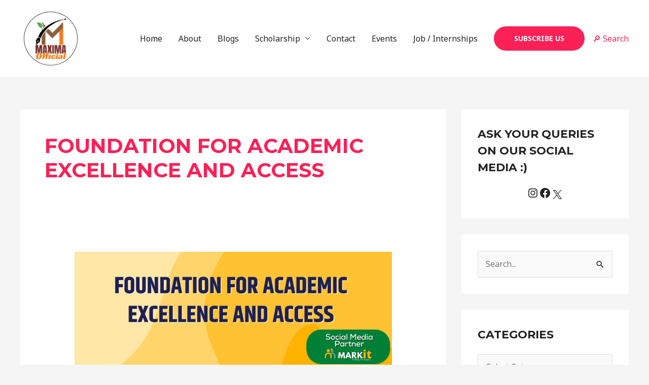

--- FILE ---
content_type: text/html; charset=utf-8
request_url: https://www.google.com/recaptcha/api2/aframe
body_size: 258
content:
<!DOCTYPE HTML><html><head><meta http-equiv="content-type" content="text/html; charset=UTF-8"></head><body><script nonce="xHIhKP5Nn6Cae9IvtNRfaQ">/** Anti-fraud and anti-abuse applications only. See google.com/recaptcha */ try{var clients={'sodar':'https://pagead2.googlesyndication.com/pagead/sodar?'};window.addEventListener("message",function(a){try{if(a.source===window.parent){var b=JSON.parse(a.data);var c=clients[b['id']];if(c){var d=document.createElement('img');d.src=c+b['params']+'&rc='+(localStorage.getItem("rc::a")?sessionStorage.getItem("rc::b"):"");window.document.body.appendChild(d);sessionStorage.setItem("rc::e",parseInt(sessionStorage.getItem("rc::e")||0)+1);localStorage.setItem("rc::h",'1769139690055');}}}catch(b){}});window.parent.postMessage("_grecaptcha_ready", "*");}catch(b){}</script></body></html>

--- FILE ---
content_type: application/javascript; charset=utf-8
request_url: https://fundingchoicesmessages.google.com/f/AGSKWxW_Mz2mqQOJUrcOGGr_vP6tDuP_l1gYwprV-d5TFU0j12ExyWlNw60bot8SvbjlzRinsjRXPY3HD303mN7GVfjyVS_JY5jblBxUa-YrIuulGagHe0TvL2d_rtId00mXYk0F4QPKHvwL_80pTPwo7LZxcF1yd_lbzKZsSkb3HsvLhtOJYCRSFG8dm6nQ/_/graphics/ad_/adservervastvideovizu./ad/popup.:-abp-properties(image/).adru.
body_size: -1288
content:
window['bf162dcc-dde3-4548-9237-9fdd17579f90'] = true;

--- FILE ---
content_type: application/javascript; charset=utf-8
request_url: https://fundingchoicesmessages.google.com/f/AGSKWxV8S2Sw30UT4x6bx3uVtPJRJzHEfID_d9O-K2VEW0tTTlOGWk96Tlb9kk60Sb2YSr1mVdpHqr0ezsaGcBH3bisg_Y-1_FYOBzIR1tG2GuQIpqhWaNQXAjl6JlwREii-g4qlQ8HkSw==?fccs=W251bGwsbnVsbCxudWxsLG51bGwsbnVsbCxudWxsLFsxNzY5MTM5NjkwLDM3NzAwMDAwMF0sbnVsbCxudWxsLG51bGwsW251bGwsWzcsNl0sbnVsbCxudWxsLG51bGwsbnVsbCxudWxsLG51bGwsbnVsbCxudWxsLG51bGwsM10sImh0dHBzOi8vbWF4aW1hb2ZmaWNpYWwuaW4vdGFnL2ZvdW5kYXRpb24tZm9yLWFjYWRlbWljLWV4Y2VsbGVuY2UtYW5kLWFjY2Vzcy8iLG51bGwsW1s4LCJrNjFQQmptazZPMCJdLFs5LCJlbi1VUyJdLFsxNiwiWzEsMSwxXSJdLFsxOSwiMiJdLFsxNywiWzBdIl0sWzI0LCIiXSxbMjksImZhbHNlIl1dXQ
body_size: 122
content:
if (typeof __googlefc.fcKernelManager.run === 'function') {"use strict";this.default_ContributorServingResponseClientJs=this.default_ContributorServingResponseClientJs||{};(function(_){var window=this;
try{
var qp=function(a){this.A=_.t(a)};_.u(qp,_.J);var rp=function(a){this.A=_.t(a)};_.u(rp,_.J);rp.prototype.getWhitelistStatus=function(){return _.F(this,2)};var sp=function(a){this.A=_.t(a)};_.u(sp,_.J);var tp=_.ed(sp),up=function(a,b,c){this.B=a;this.j=_.A(b,qp,1);this.l=_.A(b,_.Pk,3);this.F=_.A(b,rp,4);a=this.B.location.hostname;this.D=_.Fg(this.j,2)&&_.O(this.j,2)!==""?_.O(this.j,2):a;a=new _.Qg(_.Qk(this.l));this.C=new _.dh(_.q.document,this.D,a);this.console=null;this.o=new _.mp(this.B,c,a)};
up.prototype.run=function(){if(_.O(this.j,3)){var a=this.C,b=_.O(this.j,3),c=_.fh(a),d=new _.Wg;b=_.hg(d,1,b);c=_.C(c,1,b);_.jh(a,c)}else _.gh(this.C,"FCNEC");_.op(this.o,_.A(this.l,_.De,1),this.l.getDefaultConsentRevocationText(),this.l.getDefaultConsentRevocationCloseText(),this.l.getDefaultConsentRevocationAttestationText(),this.D);_.pp(this.o,_.F(this.F,1),this.F.getWhitelistStatus());var e;a=(e=this.B.googlefc)==null?void 0:e.__executeManualDeployment;a!==void 0&&typeof a==="function"&&_.To(this.o.G,
"manualDeploymentApi")};var vp=function(){};vp.prototype.run=function(a,b,c){var d;return _.v(function(e){d=tp(b);(new up(a,d,c)).run();return e.return({})})};_.Tk(7,new vp);
}catch(e){_._DumpException(e)}
}).call(this,this.default_ContributorServingResponseClientJs);
// Google Inc.

//# sourceURL=/_/mss/boq-content-ads-contributor/_/js/k=boq-content-ads-contributor.ContributorServingResponseClientJs.en_US.k61PBjmk6O0.es5.O/d=1/exm=ad_blocking_detection_executable,kernel_loader,loader_js_executable/ed=1/rs=AJlcJMztj-kAdg6DB63MlSG3pP52LjSptg/m=cookie_refresh_executable
__googlefc.fcKernelManager.run('\x5b\x5b\x5b7,\x22\x5b\x5bnull,\\\x22maximaofficial.in\\\x22,\\\x22AKsRol-ilF-CegFxLi2iVkOtbRQe-qKMT89McPLrB8gSxfpT2LuCRfcfQipSaHqcHXIJGo87M20sl7clXVbq0mHxIxhu-o3KsCoJz7_AMQf7jaepN0A-0UAU-uH0yq9WNPx0V18reBgQiccTyA6xgndDJEmQfG3qUA\\\\u003d\\\\u003d\\\x22\x5d,null,\x5b\x5bnull,null,null,\\\x22https:\/\/fundingchoicesmessages.google.com\/f\/AGSKWxWEWBngt9J_7TEHYa6CG0qHomkCVeNBzuQW4PtHkHJ_iMHyR611uRmkdj70P5YRLWvzGOK7TIHXWCkMJKhaCfJHVuyHpjIgdkAlC8JLHdL8tQWCrug2pzj-d7N1jWrD44CznUDtIw\\\\u003d\\\\u003d\\\x22\x5d,null,null,\x5bnull,null,null,\\\x22https:\/\/fundingchoicesmessages.google.com\/el\/AGSKWxUD4-K2ZutR0y03s4l4bVggAVn1KqddBeC16p7i0EwlggXEAX74lxL2HWbhOdx8Q5LU6TvFJJ5aB9N9C9Y34gMwQfgVLhDtFSMWgUcTNQg19OuUSG9H-1Kadm0MN9geqLmtYBTXrA\\\\u003d\\\\u003d\\\x22\x5d,null,\x5bnull,\x5b7,6\x5d,null,null,null,null,null,null,null,null,null,3\x5d\x5d,\x5b2,1\x5d\x5d\x22\x5d\x5d,\x5bnull,null,null,\x22https:\/\/fundingchoicesmessages.google.com\/f\/AGSKWxW7KmUiUWw0lpcSkdd1i7_pTjcAeVHnvn1zhqmUEmqAybeiXCTFrFX8Bs16tFbXUwXTZZ_jRH6aTE92GpSR9Ww6Y1wwlH2xlSzIBYlS8OX1zweQiTPsMmVrnWloFVXNpnOxkpdBqA\\u003d\\u003d\x22\x5d\x5d');}